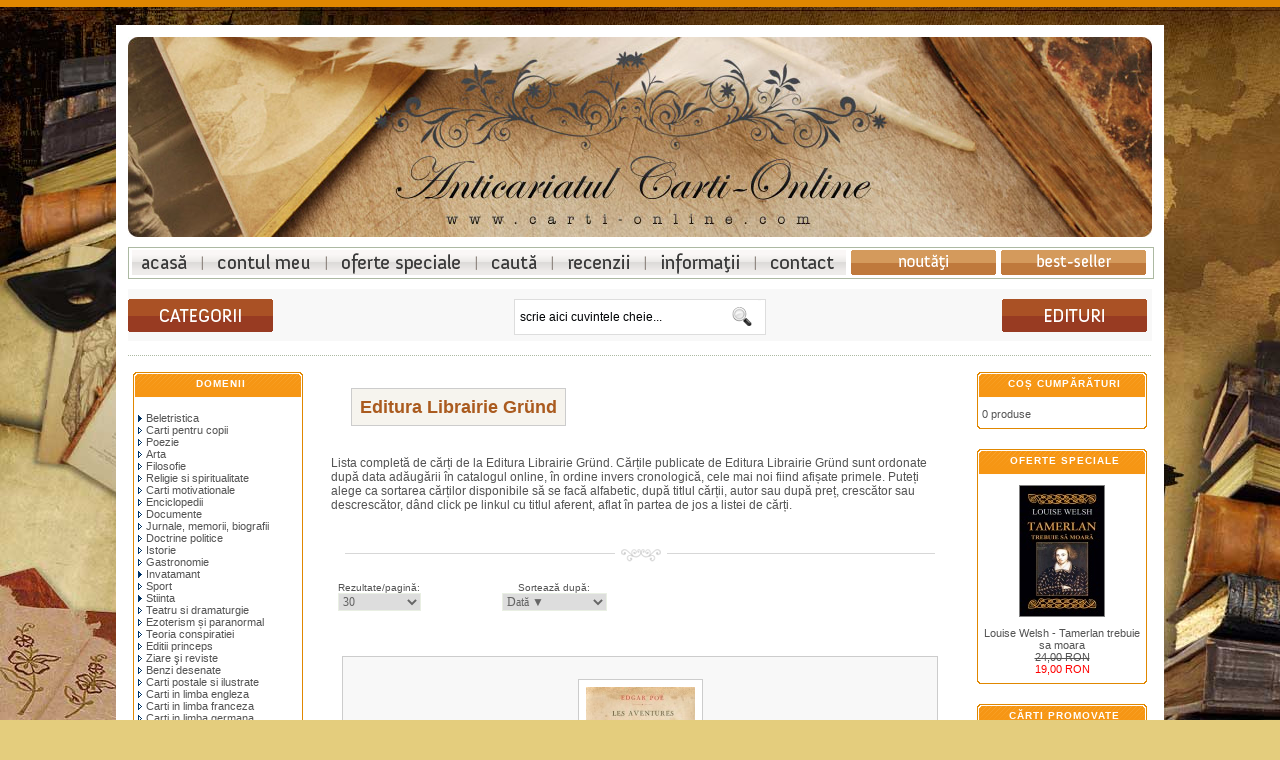

--- FILE ---
content_type: text/html; charset=UTF-8
request_url: https://www.carti-online.com/librairie-grund-editura-313.html
body_size: 6350
content:
<!DOCTYPE HTML PUBLIC "-//W3C//DTD HTML 4.01 Transitional//EN" "http://www.w3.org/TR/html4/loose.dtd">
<html dir="LTR" lang="ro">
<head>
<meta charset="utf-8">
<meta http-equiv="Content-Type" content="text/html; charset=utf-8">
<title>Editura Librairie Gründ - ANTICARIAT ONLINE - carti librarie si anticariat</title>
<meta name="title" content="Editura Librairie Gründ - ANTICARIAT ONLINE - carti librarie si anticariat">
<meta name="description" content="Editura Librairie Gründ - Anticariat carti online - librarie si anticariat.">
<meta name="keywords" content="Editura Librairie Gründ, librarie, anticariat, carti, carte veche">
<meta name="abstract" content="Editura Librairie Gründ - Anticariat carti online - librarie si anticariat.">
<meta name="news_keywords" content="Editura Librairie Gründ, anticariat, carti, anticariat online, librarie">
<meta name="robots" content="index,follow">
<meta name="revisit-after" content="1 days">
<meta http-equiv="ImageToolbar" content="No">
<meta name="MSSmartTagsPreventParsing" content="True">
<link rel="shortcut icon" href="favicon.ico">
<link rel="canonical" href="https://www.carti-online.com/librairie-grund-editura-313.html" />
<link rel="author" href="https://www.webgraphic.ro" title="Webdesign, SEO si magazine online Sibiu">
<link title="rss" href="ror.xml" rel="alternate" type="application/rss+xml">
﻿<link rel="stylesheet" type="text/css" href="/styled.css" />
<!-- Meta Pixel Code -->
<script>
!function(f,b,e,v,n,t,s)
{if(f.fbq)return;n=f.fbq=function(){n.callMethod?
n.callMethod.apply(n,arguments):n.queue.push(arguments)};
if(!f._fbq)f._fbq=n;n.push=n;n.loaded=!0;n.version='2.0';
n.queue=[];t=b.createElement(e);t.async=!0;
t.src=v;s=b.getElementsByTagName(e)[0];
s.parentNode.insertBefore(t,s)}(window, document,'script',
'https://connect.facebook.net/en_US/fbevents.js');
fbq('init', '534491708479425');
fbq('track', 'PageView');
</script>
<noscript><img height="1" width="1" style="display:none"
src="https://www.facebook.com/tr?id=534491708479425&ev=PageView&noscript=1"
/></noscript>
<!-- End Meta Pixel Code --><base href="https://www.carti-online.com/">
<!--[if IE]>
<link rel="stylesheet" type="text/css" href="ie6.css">
<![endif]-->
</head>
<body>
<div class="pagina">
<!-- header -->
<div id="fade-wrapper" style="display:none;">
	<div class="closed">
		<h6 class="closed_h">NE REINVENTĂM!</h6>
		<p class="closed_text">Momentan, până finalizăm noul website, anticariatul nu este funcțional. Astfel, orice solicitare trimisă prin website nu va putea fi înregistrată. Între timp, vă invităm să verificați periodic pagina noastră pentru a afla când revenim.</p>
	</div>
</div>
<div class="headtable">
<div class="logo">
<a href="https://www.carti-online.com" title="Anticariat online - librarie carti">Anticariat online - librarie carti</a>
</div>
</div>

<div style="height: 10px;"></div>
<div class="navm">
<ul id="nav">
  <li id="nav_one"><a title="Anticariat librarie online" href="https://www.carti-online.com/">Anticariat online: librarie carti</a></li>
  <li id="nav_two"><a title="Contul meu" rel="nofollow" href="/account.php">Contul meu</a></li>
  <li id="nav_three"><a title="Oferte speciale și promoții cărți anticariat" rel="nofollow" href="/reduceri-promotii-oferte-speciale-carti-anticariat.php">Oferte speciale carti anticariat</a></li>
  <li id="nav_four"><a title="Căutare avansată cărți de anticariat" rel="nofollow" href="/advanced_search.php">Cautare avansata pentru carti vechi anticariat</a></li>
  <li id="nav_five"><a title="Recenzii cărți" rel="nofollow" href="/recenzii-si-comentarii-carti-anticariat.php">Recenzii la carti anticariat</a></li>
  <li id="nav_six"><a title="Informații cărți anticariat" rel="nofollow" href="/informatii.php">Informatii carti anticariat</a></li>
  <li id="nav_seven"><a title="Contact anticariat online" rel="nofollow" href="/contact.php">Contact anticariat online</a></li>
  <li id="nav_nou"><a title="Noutăți cărți de anticariat" rel="nofollow" href="/carti-anticariat-noutati.php">Noutati carti anticariat in libraria online</a></li>
  <li id="nav_bs"><a title="Cele mai bine vândute cărți de anticariat" rel="nofollow" href="/best-sellers.php">Cele mai bine vandute carti anticariat</a></li>
</ul>
</div>

<div style="height: 10px;"></div>

<div class="headercol">
<div class="hcat"><a class="cat_g" title="Domenii cărți" rel="nofollow" href="/domenii-anticariat-carti-0.html"><strong>Domenii</strong> cărți anticariat</a></div>
<div class="hsearch" align="center">
	<div id="search_box"><div class="search">
	<form id="search_form" action="advanced_search_result.php" method="get"><span>
		<input type=hidden name="d" value="off">
		<input type=hidden name="inc_subcat" value="1" checked="checked">
		<input type="text" id="s" class="swap_value" name="keywords" onfocus=" if (value == 'scrie aici cuvintele cheie...') {value=''}" onblur="if (value == '') {value='scrie aici cuvintele cheie...'}" value="scrie aici cuvintele cheie..." size="">
        <input type="image" src="img/cauta.gif" id="go" class="btn" alt="Cauta" title="Cauta"></span>
    </form>
	</div></div>
</div>
<div class="hcat"><a class="cat_e" title="Edituri cărți anticariat" href="/edituri-carti-anticariat.php"><strong>Edituri</strong> cărți de anticariat</a></div>
</div>

<div class="paginaheader"> </div><!-- /header -->
<!-- body -->
<table>
<tr>
<td width="170" valign="top">
<table border="0" width="170" cellspacing="0" cellpadding="2">
<!-- left navigation //-->
<!-- categorii -->
          <tr>
            <td>
<div class="boxNew">
	<div class="infoBoxHeading"><a href="domenii-anticariat-carti-0.html" title="Domenii carti anticariat" class="BoxHeadingLink">Domenii</a></div>
	<div style="height: 2px;"></div>
	    <div class="infoBoxContents" style="margin-top:2px;"><div class="boxText"><a href="https://www.carti-online.com/beletristica-carti-1.html"><img src="img/pointer_blue.gif" border="0" alt="">Beletristica</a><br><a href="https://www.carti-online.com/carti-pentru-copii-carti-17.html"><img src="img/pointer_blue_light.gif" border="0" alt="">Carti pentru copii</a><br><a href="https://www.carti-online.com/poezie-carti-3.html"><img src="img/pointer_blue_light.gif" border="0" alt="">Poezie</a><br><a href="https://www.carti-online.com/arta-carti-28.html"><img src="img/pointer_blue_light.gif" border="0" alt="">Arta</a><br><a href="https://www.carti-online.com/filosofie-carti-21.html"><img src="img/pointer_blue_light.gif" border="0" alt="">Filosofie</a><br><a href="https://www.carti-online.com/religie-si-spiritualitate-carti-26.html"><img src="img/pointer_blue_light.gif" border="0" alt="">Religie si spiritualitate</a><br><a href="https://www.carti-online.com/carti-motivationale-carti-46.html"><img src="img/pointer_blue_light.gif" border="0" alt="">Carti motivationale</a><br><a href="https://www.carti-online.com/enciclopedii-carti-47.html"><img src="img/pointer_blue_light.gif" border="0" alt="">Enciclopedii</a><br><a href="https://www.carti-online.com/documente-carti-11.html"><img src="img/pointer_blue_light.gif" border="0" alt="">Documente</a><br><a href="https://www.carti-online.com/jurnale-memorii-biografii-carti-45.html"><img src="img/pointer_blue_light.gif" border="0" alt="">Jurnale, memorii, biografii</a><br><a href="https://www.carti-online.com/doctrine-politice-carti-12.html"><img src="img/pointer_blue_light.gif" border="0" alt="">Doctrine politice</a><br><a href="https://www.carti-online.com/istorie-carti-7.html"><img src="img/pointer_blue_light.gif" border="0" alt="">Istorie</a><br><a href="https://www.carti-online.com/gastronomie-carti-40.html"><img src="img/pointer_blue_light.gif" border="0" alt="">Gastronomie</a><br><a href="https://www.carti-online.com/invatamant-carti-8.html"><img src="img/pointer_blue.gif" border="0" alt="">Invatamant</a><br><a href="https://www.carti-online.com/sport-carti-29.html"><img src="img/pointer_blue_light.gif" border="0" alt="">Sport</a><br><a href="https://www.carti-online.com/stiinta-carti-30.html"><img src="img/pointer_blue.gif" border="0" alt="">Stiinta</a><br><a href="https://www.carti-online.com/teatru-si-dramaturgie-carti-27.html"><img src="img/pointer_blue_light.gif" border="0" alt="">Teatru si dramaturgie</a><br><a href="https://www.carti-online.com/ezoterism-si-paranormal-carti-25.html"><img src="img/pointer_blue_light.gif" border="0" alt="">Ezoterism și paranormal</a><br><a href="https://www.carti-online.com/teoria-conspiratiei-carti-9.html"><img src="img/pointer_blue_light.gif" border="0" alt="">Teoria conspiratiei</a><br><a href="https://www.carti-online.com/editii-princeps-carti-2.html"><img src="img/pointer_blue_light.gif" border="0" alt="">Editii princeps</a><br><a href="https://www.carti-online.com/ziare-si-reviste-carti-13.html"><img src="img/pointer_blue_light.gif" border="0" alt="">Ziare şi reviste</a><br><a href="https://www.carti-online.com/benzi-desenate-carti-42.html"><img src="img/pointer_blue_light.gif" border="0" alt="">Benzi desenate</a><br><a href="https://www.carti-online.com/carti-postale-si-ilustrate-carti-39.html"><img src="img/pointer_blue_light.gif" border="0" alt="">Carti postale si ilustrate</a><br><a href="https://www.carti-online.com/carti-in-limba-engleza-carti-6.html"><img src="img/pointer_blue_light.gif" border="0" alt="">Carti in limba engleza</a><br><a href="https://www.carti-online.com/carti-in-limba-franceza-carti-4.html"><img src="img/pointer_blue_light.gif" border="0" alt="">Carti in limba franceza</a><br><a href="https://www.carti-online.com/carti-in-limba-germana-carti-5.html"><img src="img/pointer_blue_light.gif" border="0" alt="">Carti in limba germana</a><br><a href="https://www.carti-online.com/carti-la-3-lei-carti-44.html"><img src="img/pointer_blue_light.gif" border="0" alt="">Carti la 3 lei!</a><br><a href="https://www.carti-online.com/carti-gratuite-carti-14.html"><img src="img/pointer_blue_light.gif" border="0" alt="">Carti gratuite!</a><br></div>
	<div class="toate"><a href="domenii-anticariat-carti-0.html" rel="nofollow"><b>Toate domeniile...</b></a></div></div>
	<div class="boxNewend"></div>
</div>
</td></tr>
<!-- /categorii-->
<!-- information //-->
          <tr>
            <td>
<div class="boxNew">
	<div class="infoBoxHeading"><a rel="nofollow" href="informatii.php" class="BoxHeadingLink">Informații</a></div>
	<div class="infoBoxContents" align="center"><div class="boxText" style="width: 162px;">
<a rel="nofollow" href="https://www.carti-online.com/transport-si-livrare.php">Transport și livrare</a><br><a rel="nofollow" href="https://www.carti-online.com/confidentialitate.php">Confidențialitate</a><br><a rel="nofollow" href="https://www.carti-online.com/termeni-si-conditii-de-utilizare.php">Condiții de utilizare</a><br><a rel="nofollow" href="https://www.carti-online.com/contact.php">Contactați-ne</a>	</div>
	</div>
	<div class="boxNewend"></div>
</div>
            </td>
          </tr>
<!-- information_eof //-->
<!-- reviews //-->
          <tr>
            <td>
<div class="boxNew">
	<div class="infoBoxHeading"><a href="recenzii-si-comentarii-carti-anticariat.php" title="Recenzii carti" class="BoxHeadingLink">Recenzii</a></div>
	<div class="infoBoxContents"><div class="boxText">
<div align="center" class="thumb"><a href="https://www.carti-online.com/lumina-virtuala-recenzie-4435.html?reviews_id=109"><img src="oscthumb.php?src=/images/william-gibson-lumina-virtuala-4435.jpg&amp;w=100&amp;h=130&amp;f=jpg&amp;q=95&amp;hash=bcaf9e359aacf37c7ea34ecabff02383" border="0" alt="Lumina virtuala" title="Lumina virtuala"></a></div><p style="margin-left:5px;font-size:11px;"><a href="https://www.carti-online.com/lumina-virtuala-recenzie-4435.html?reviews_id=109">„Lumină virtuală” este un roman distopic științifico-f-<br>antastic cyberpu ...</a></p><div align="center" style="margin:5px;"><img src="images/stars_5.gif" border="0" alt="5 din 5 stele!" title="5 din 5 stele!"></div>	</div>
	</div>
	<div class="boxNewend"></div>
</div>
            </td>
          </tr>
<!-- reviews_eof //-->
<!-- noutati -->
          <tr>
            <td>
<div class="boxNew">
	<div class="infoBoxHeading"><a href="carti-anticariat-noutati.php" title="Noutati carti anticariat" class="BoxHeadingLink">Noutăți anticariat</a></div>
	<div class="infoBoxContents" align="center"><div class="boxText thumb">
<a href="https://www.carti-online.com/turnul-intunecat-6-volume-editia-cartonata-p-5899.html"><img src="oscthumb.php?src=/images/stephen-king-turnul-intunecat-6-volume-editia-cartonata-5899.jpg&amp;w=100&amp;h=130&amp;f=jpg&amp;q=95&amp;hash=541daa71a3172bfab51821cdbe59ece7" border="0" alt="Turnul Intunecat (6 volume, editia cartonata)" title="Turnul Intunecat (6 volume, editia cartonata)"></a><br><a href="https://www.carti-online.com/turnul-intunecat-6-volume-editia-cartonata-p-5899.html">Stephen King - Turnul Intunecat (6 volume, editia cartonata)</a><br>0,00&nbsp;RON	</div>
	</div>
	<div class="boxNewend"></div>
</div>
            </td>
          </tr>
<!-- /noutati -->

<!-- left navigation ends //-->
</table></td>
<!-- body text //-->
<td width="100%" valign="top"><table border="0" width="100%" cellspacing="0" cellpadding="0">
<tr><td><table cellpadding="3" class="maintbl" align="center">
<tr><td colspan="2"><img src="images/pixel_trans.gif" border="0" alt="" width="100%" height="1"></td></tr>
<tr><td valign="middle" class="pageHeading">
<h1 class="titlu"><strong class="titluri">Editura Librairie Gründ</strong></h1></td>

<td align="right" valign="middle"></td></tr>
<tr><td colspan="2"><div style="margin-top:10px;"><p>Lista completă de <strong class="unbold">cărți de la Editura Librairie Gründ</strong>. Cărțile publicate de <strong class="unbold">Editura Librairie Gründ</strong> sunt ordonate după data adăugării în catalogul online, în ordine invers cronologică, cele mai noi fiind afișate primele. Puteți alege ca sortarea cărților disponibile să se facă alfabetic, după titlul cărții, autor sau după preț, crescător sau descrescător, dând click pe linkul cu titlul aferent, aflat în partea de jos a listei de cărți.</p></div></td></tr>
</table></td></tr>
<!-- start of Show subcategories in Product Listing -->

<!-- end of Show subcategories in Product Listing --></table><hr class="solid">
<div><div class="filtru"><div class="filtru_r"><span>Rezultate/pagină:</span><br> <form name="maxdisplay" action="https://www.carti-online.com/index.php" method="get"><input type="hidden" name="manufacturers_id" value="313"><input type="hidden" name="sort" value="7d"><select name="max" onChange="this.form.submit();"><option value="30">30</option><option value="60">60</option><option value="90">90</option><option value="120">120</option><option value="150">150</option><option value="180">180</option><option value="210">210</option><option value="240">240</option><option value="270">270</option><option value="1000000">Toate titlurile</option></select></form></div>

<div class="filtru_s"><span>Sortează după:</span><br> <form name="sorting" action="https://www.carti-online.com/index.php" method="get"><input type="hidden" name="manufacturers_id" value="313"><select name="sort" onChange="this.form.submit();"><option value="2a">Autor</option><option value="3a">Titlu</option><option value="4a">Editura</option><option value="5a">Preț, crescător</option><option value="7a">Dată</option><option value="2d">Autor ▼</option><option value="3d">Titlu ▼</option><option value="4d">Editura ▼</option><option value="5d">Preț, descrescător</option><option value="7d" SELECTED>Dată ▼</option></select></form></div>

<div class="filtru_e"></div>
</div>

<table class="infoBoxList" width="95%" cellspacing="0" cellpadding="0" align="center"><tr><td><table border="0" width="100%" cellspacing="0" cellpadding="1">
  <tr>
    <td><table border="0" width="100%" cellspacing="0" cellpadding="4" class="infoBoxContents">
  <tr>
    <td></td>
  </tr>
  <tr>
    <td align="center" class="listwrap" width="33.333333333333%" valign="top"><table class="infoBoxProducts" cellpadding="2" width="100%" height="180" align="center"><tr><td valign="top"><table class="list_table" width="96%" align="center"><tr><td style="text-align:center;" valign="top" height="100" ><br><a class="a_titlu" href="https://www.carti-online.com/les-aventures-du-gordon-pym-p-1840.html" title="Les aventures du Gordon Pym" rel="nofollow"><img src="oscthumb.php?src=/images/edgar-allan-poe-les-aventures-du-gordon-pym-1840.jpg&amp;w=110&amp;h=176.47058823529&amp;f=jpg&amp;q=95&amp;hash=ff2e34a878b4a2b35747604b4b572542" border="0" alt="Les aventures du Gordon Pym" title="Les aventures du Gordon Pym"></a><br></td></tr></table>Edgar Allan Poe<br><table summary="" width="100%" ><tr><td class="thumbcontent" height="25" ><a class="a_titlu" href="https://www.carti-online.com/les-aventures-du-gordon-pym-p-1840.html" title="Les aventures du Gordon Pym" rel="nofollow"><strong>Les aventures du Gordon Pym</strong></a><br></td></tr></table><a class="a_autor" href="https://www.carti-online.com/librairie-grund-editura-313.html" title="Editura Librairie Gründ">Librairie Gründ</a><br><br><div class="a_pret"><font size="3"><strong>36,00&nbsp;RON</strong></font></div></td></tr></table><br><a class="a_titlu" href="https://www.carti-online.com/les-aventures-du-gordon-pym-p-1840.html" title="Les aventures du Gordon Pym" rel="nofollow"><img src="includes/languages/romana/images/buttons/button_details.gif" class="dtls" border="0" alt="Detalii carte" title="Detalii carte"></a><br><a href="https://www.carti-online.com/librairie-grund-editura-313.html?products_id=1840&amp;action=buy_now&amp;sort=7d"><img src="includes/languages/romana/images/buttons/button_add_cart.gif" class="thm_buy_now" border="0" alt="Cumpără" title="Cumpără"></a><br><br></td>
  </tr>
</table>
</td>
  </tr>
</table>
</td></tr></table></div></td>
<!-- body text end //-->
<td width="170" valign="top"><table border="0" width="170" cellspacing="0" cellpadding="2">
<!-- right navigation //-->
<!-- cos de cumparaturi -->
          <tr>
            <td>
<div class="boxNew">
	<div class="infoBoxHeading"><a rel="nofollow" href="shopping_cart.php" class="BoxHeadingLink">Coș cumpărături</a></div>
	<div class="infoBoxContents"><div class="boxText">
0 produse	</div>
	</div>
	<div class="boxNewend"></div>
</div>
            </td>
          </tr>
<!-- /cos de cumparaturi -->
<!-- speciale -->
          <tr>
            <td>
<div class="boxNew">
	<div class="infoBoxHeading"><a href="reduceri-promotii-oferte-speciale-carti-anticariat.php" title="Oferte speciale, promotii si reduceri la cartile de anticariat" class="BoxHeadingLink">Oferte speciale</a></div>
	<div class="infoBoxContents" align="center"><div class="boxText thumb">
<a href="https://www.carti-online.com/tamerlan-trebuie-sa-moara-p-5902.html"><img src="oscthumb.php?src=/images/louise-welsh-tamerlan-trebuie-sa-moara-5902.jpg&amp;w=100&amp;h=130&amp;f=jpg&amp;q=95&amp;hash=efc53d45107167ee088849e85f2122e2" border="0" alt="Tamerlan trebuie sa moara" title="Tamerlan trebuie sa moara"></a><br><a href="https://www.carti-online.com/tamerlan-trebuie-sa-moara-p-5902.html">Louise Welsh - Tamerlan trebuie sa moara</a><br><s>24,00&nbsp;RON</s><br><span class="productSpecialPrice">19,00&nbsp;RON</span>	</div>
	</div>
	<div class="boxNewend"></div>
</div>
            </td>
          </tr>
<!-- /speciale -->
<!-- featured_products //-->
          <tr>
            <td>
<div class="boxNew">
	<div class="infoBoxHeading"><a href="carti-promovate-anticariat.php" class="BoxHeadingLink" title="Cărți promovate">Cărți promovate</a></div>
	<div class="infoBoxContents" align="center"><div class="boxText thumb"><center><a href="https://www.carti-online.com/razboi-si-pace-4-vol-p-1619.html"><img src="oscthumb.php?src=/images/lev-tolstoi-razboi-si-pace-4-vol-1619.jpg&amp;w=100&amp;h=130&amp;f=jpg&amp;q=95&amp;hash=4ce1238d55dd17798282b8d464f397fd" border="0" alt="Razboi si pace (4 vol.)" title="Razboi si pace (4 vol.)"></a><br><a href="https://www.carti-online.com/razboi-si-pace-4-vol-p-1619.html">Razboi si pace (4 vol.)</a><br><s>64,00&nbsp;RON</s><br><span class="productSpecialPrice">49,00&nbsp;RON</span></center><br></div></div>
	<div class="boxNewend"></div>
</div>
            </td>
          </tr>
<!-- featured_products_eof //-->
<!-- facebook -->
          <tr>
            <td>
<div class="boxNew">
	<div class="infoBoxHeading">Facebook</div>
	<div class="infoBoxContents" align="left"><div class="boxText" style="width:160px;overflow:hidden;margin-left:-3px;">
    <iframe src="https://www.facebook.com/plugins/likebox.php?href=https%3A%2F%2Fwww.facebook.com%2Fpages%2FLibraria-Carti-Online%2F165509726834934&amp;width=160&amp;colorscheme=light&amp;show_faces=true&amp;stream=false&amp;header=false&amp;height=150&amp;small_header=true" scrolling="no" frameborder="0" style="border:none; overflow:hidden; width:160px; height:160px;"></iframe>
</div></div>
	<div class="boxNewend"></div>
</div>
            </td>
          </tr>
<!-- /facebook -->
<!-- /right navigation -->
</table></td></tr></table>
<!-- /body -->
<!-- footer -->
<div class="footer"><div class="reviews"><h6>Google Rating</h6>
	<div itemprop="aggregateRating" itemscope itemtype="http://schema.org/AggregateRating" class="aggregateRating"> <span itemprop="itemreviewed">Anticariatul Carti Online</span> is rated <span itemprop="ratingValue">4.4</span>/5 based on <span itemprop="reviewCount">166</span> reviews on Google</div>
</div></div>
<div class="bottom smallText">
<p><a class="prodinfo" rel="nofollow" title="Acasă" href="https://www.carti-online.com/">Acasă</a> | 
<a class="prodinfo" rel="nofollow" title="Căutare avansată" href="advanced_search.php">Căutare</a> | 
<a class="prodinfo" rel="nofollow" title="Domenii cărți anticariat" href="domenii-anticariat-carti-0.html">Catalog</a> | 
<a class="prodinfo" rel="nofollow" title="Secțiune clienti" href="account.php">Clienți</a> | 
<a class="prodinfo" rel="nofollow" title="Contactați-ne" href="contact.php">Contact</a> | 
<a class="prodinfo" rel="nofollow" title="Informații despre site" href="informatii.php">Informații</a> | 
<a class="prodinfo" style="border-bottom:1px solid #ccc; text-decoration:none;" rel="nofollow" target="_blank" href="https://www.carti-online.ro/regulament-gdpr.pdf">GDPR</a> | 
<a class="prodinfo" title="Harta site-ului" href="sitemap.php">Hartă site</a></p>

<div><div class="trafic">
<a href="http://www.shopmania.ro/" title="Viziteaza site-ul ANTICARIAT SI LIBRARIE ONLINE pe ShopMania" onclick="target='_blank'; window.open('https://www.shopmania.ro/site/carti-online.com'); return false;" onkeypress="target='_blank'"><img src="https://www.shopmania.ro/img/badge/ro/16.png?m=229505145" style="border: 0;" alt="Viziteaza site-ul ANTICARIAT SI LIBRARIE ONLINE pe ShopMania" /></a>
</div>
</div>
<script>
  (function(i,s,o,g,r,a,m){i['GoogleAnalyticsObject']=r;i[r]=i[r]||function(){
  (i[r].q=i[r].q||[]).push(arguments)},i[r].l=1*new Date();a=s.createElement(o),
  m=s.getElementsByTagName(o)[0];a.async=1;a.src=g;m.parentNode.insertBefore(a,m)
  })(window,document,'script','https://www.google-analytics.com/analytics.js','ga');

  ga('create', 'UA-87592040-1', 'auto');
  ga('send', 'pageview');

</script>
<p>Copyright &copy; 2026 <a href="http://www.carti-online.com/" title="Anticariat si librarie online">Librăria Cărți-Online.com</a><br>Powered by <a href="https://www.ideeaeuropeana.ro/" title="Asociatia Culturala Ideea Europeana" target="_blank">Ideea Europeană</a></p>
</div><!-- /footer -->
</div><script defer src="https://static.cloudflareinsights.com/beacon.min.js/vcd15cbe7772f49c399c6a5babf22c1241717689176015" integrity="sha512-ZpsOmlRQV6y907TI0dKBHq9Md29nnaEIPlkf84rnaERnq6zvWvPUqr2ft8M1aS28oN72PdrCzSjY4U6VaAw1EQ==" data-cf-beacon='{"version":"2024.11.0","token":"4a753ff0b04c45d3bd55fe07203ebd96","r":1,"server_timing":{"name":{"cfCacheStatus":true,"cfEdge":true,"cfExtPri":true,"cfL4":true,"cfOrigin":true,"cfSpeedBrain":true},"location_startswith":null}}' crossorigin="anonymous"></script>
</body>
</html>
